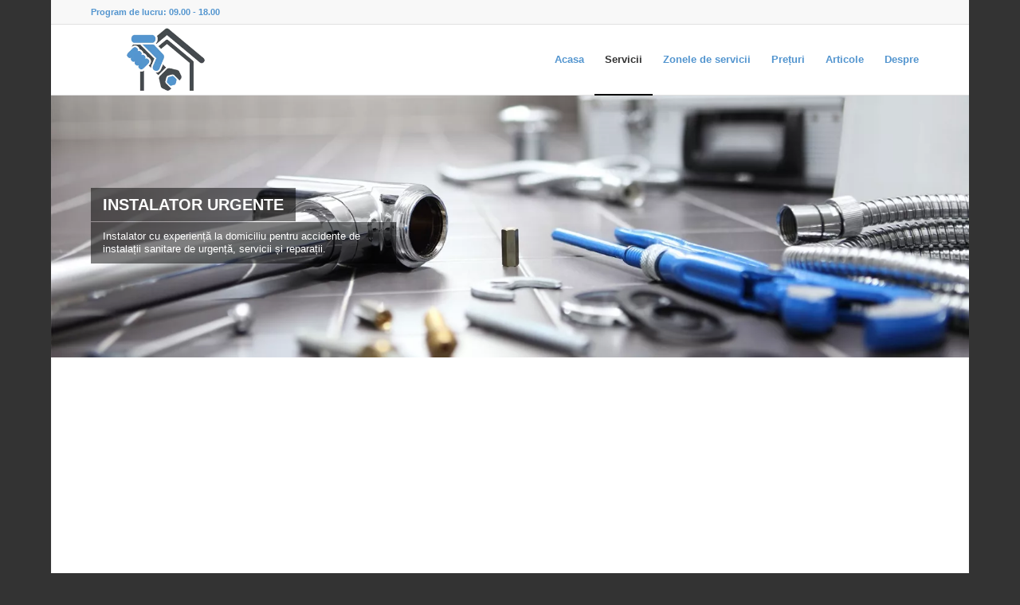

--- FILE ---
content_type: text/html; charset=utf-8
request_url: https://www.google.com/recaptcha/api2/aframe
body_size: 268
content:
<!DOCTYPE HTML><html><head><meta http-equiv="content-type" content="text/html; charset=UTF-8"></head><body><script nonce="BYylEpr5QZYqT8oMzHh6fQ">/** Anti-fraud and anti-abuse applications only. See google.com/recaptcha */ try{var clients={'sodar':'https://pagead2.googlesyndication.com/pagead/sodar?'};window.addEventListener("message",function(a){try{if(a.source===window.parent){var b=JSON.parse(a.data);var c=clients[b['id']];if(c){var d=document.createElement('img');d.src=c+b['params']+'&rc='+(localStorage.getItem("rc::a")?sessionStorage.getItem("rc::b"):"");window.document.body.appendChild(d);sessionStorage.setItem("rc::e",parseInt(sessionStorage.getItem("rc::e")||0)+1);localStorage.setItem("rc::h",'1769446515361');}}}catch(b){}});window.parent.postMessage("_grecaptcha_ready", "*");}catch(b){}</script></body></html>

--- FILE ---
content_type: text/css
request_url: https://instalatorurgente.com/wp-content/litespeed/css/f25ffda7dc7706d6b20e3555ec75475f.css?ver=5475f
body_size: 321
content:
.flex_column.av-ra8fe-c8ee3c887b2e282858e4259eb08e29b8{-webkit-border-radius:0 0 0 0;-moz-border-radius:0 0 0 0;border-radius:0 0 0 0;padding:0 0 0 0}#top .av-special-heading.av-knq99pj1-258a64d78cd9b758c5cdfb187eaef87e{padding-bottom:10px}body .av-special-heading.av-knq99pj1-258a64d78cd9b758c5cdfb187eaef87e .av-special-heading-tag .heading-char{font-size:25px}.av-special-heading.av-knq99pj1-258a64d78cd9b758c5cdfb187eaef87e .av-subheading{font-size:15px}.flex_column.av-xjdd6-45ff59e46680f05f5c5ae118a248980b{-webkit-border-radius:0 0 0 0;-moz-border-radius:0 0 0 0;border-radius:0 0 0 0;padding:0 0 0 0}.flex_column.av-b9vyy-fa2dbf20774777384bfb390c0d17c320{-webkit-border-radius:0 0 0 0;-moz-border-radius:0 0 0 0;border-radius:0 0 0 0;padding:0 0 0 0}#top .av-special-heading.av-knq9h6nk-bc1bf77ab2f0f84b16f5efa7929a7f5f{padding-bottom:10px}body .av-special-heading.av-knq9h6nk-bc1bf77ab2f0f84b16f5efa7929a7f5f .av-special-heading-tag .heading-char{font-size:25px}.av-special-heading.av-knq9h6nk-bc1bf77ab2f0f84b16f5efa7929a7f5f .av-subheading{font-size:15px}.flex_column.av-mh1uy-818247ed8fd9ba35aad73d6a53b0103f{-webkit-border-radius:0 0 0 0;-moz-border-radius:0 0 0 0;border-radius:0 0 0 0;padding:0 0 0 0}.avia-image-container.av-lumf5a2c-1789613e183681e2a6857bcfae6254c0 img.avia_image{box-shadow:none}.avia-image-container.av-lumf5a2c-1789613e183681e2a6857bcfae6254c0 .av-image-caption-overlay-center{color:#fff}.flex_column.av-ew8ve-b57f6e6bd416bb887d8165f2fdc4fd9f{-webkit-border-radius:0 0 0 0;-moz-border-radius:0 0 0 0;border-radius:0 0 0 0;padding:0 0 0 0}#top .av-special-heading.av-lumf3e6n-85cf10a3f91bb891855b6c24d1fa2275{padding-bottom:10px}body .av-special-heading.av-lumf3e6n-85cf10a3f91bb891855b6c24d1fa2275 .av-special-heading-tag .heading-char{font-size:25px}.av-special-heading.av-lumf3e6n-85cf10a3f91bb891855b6c24d1fa2275 .av-subheading{font-size:15px}.flex_column.av-b5zje-b95780b517ff0aac3fdf67c0707c7889{-webkit-border-radius:0 0 0 0;-moz-border-radius:0 0 0 0;border-radius:0 0 0 0;padding:0 0 0 0}#top .av-special-heading.av-lumf3q00-b8fb5da4c54e09a8a589ccfaa2dac732{padding-bottom:10px}body .av-special-heading.av-lumf3q00-b8fb5da4c54e09a8a589ccfaa2dac732 .av-special-heading-tag .heading-char{font-size:25px}.av-special-heading.av-lumf3q00-b8fb5da4c54e09a8a589ccfaa2dac732 .av-subheading{font-size:15px}